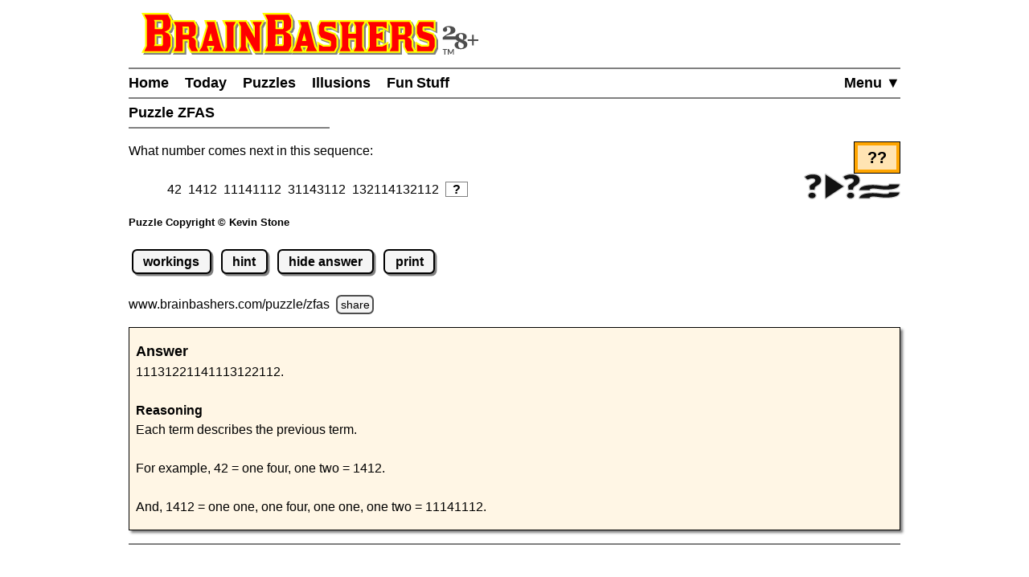

--- FILE ---
content_type: application/javascript
request_url: https://www.brainbashers.com/javascript/puzzles0019.js
body_size: 1842
content:
// ---------------------------------------------------------------------------------------------------------------------------
// Unless otherwise stated this JavaScript is Copyright Kevin Stone. All Rights Reserved.
// ---------------------------------------------------------------------------------------------------------------------------
// Time Stamp = puzzles.js 10/10/2025 10:24:20 1935
// ---------------------------------------------------------------------------------------------------------------------------
// Start of JavaScript Copyright Kevin Stone
// ---------------------------------------------------------------------------------------------------------------------------

function showanswer(a,b){q762=getObject('div'+a),a221=getObject('gif'+a);if(q762==null||a221==null)return;q762['style']['display']=='none'?(s606(a),q762['style']['display']='block',a221['innerHTML']='hide\x20answer'+b):(q762['style']['display']='none',a221['innerHTML']='answer'+b);}function s606(a){x564=getObject('hdiv'+a),a203=getObject('hgif'+a);if(x564==null||a203==null)return;x564['style']['display']='none',a203['innerHTML']='hint';}function showhint(a){x564=getObject('hdiv'+a),a203=getObject('hgif'+a);if(x564==null||a203==null)return;x564['style']['display']=='none'?(x564['style']['display']='block',a203['innerHTML']='hide\x20hint'):(x564['style']['display']='none',a203['innerHTML']='hint');}function showworkings(a){x564=getObject('wdiv'+a),a203=getObject('wgif'+a);if(x564==null||a203==null)return;x564['style']['display']=='none'?(x564['style']['display']='block',a203['innerHTML']='hide\x20workings'):(x564['style']['display']='none',a203['innerHTML']='workings');}function c06967(a){var b='',c='abcdefghijklmnopqrstuvwxyzABCDEFGHIJKLMNOPQRSTUVWXYZ0123456789-.=+*/,~';a=a['replace'](/\(/g,'A')['replace'](/\)/g,'a')['replace'](/\{/g,'E')['replace'](/\}/g,'e')['replace'](/\[/g,'I')['replace'](/\]/g,'i')['replace'](/\</g,'O')['replace'](/\>/g,'o')['replace'](/\:/g,'U')['replace'](/\;/g,'u');var d=[];for(q790=0x1;q790<=c['length'];q790++){d[q790]=c['substring'](q790,c['length'])+c['substring'](0x0,q790);}var e=0x1;for(char_counter=0x0;char_counter<a['length'];char_counter++){q315=d[(e-0x1)%c['length']+0x1]['indexOf'](a['substring'](char_counter,char_counter+0x1)),b=b+c['substring'](q315,q315+0x1),e++;}return b;}

// ---------------------------------------------------------------------------------------------------------------------------
// End of JavaScript Copyright Kevin Stone
// ---------------------------------------------------------------------------------------------------------------------------


--- FILE ---
content_type: image/svg+xml
request_url: https://www.brainbashers.com/img_puzzleimagesrhs20250225a/sequence.svg
body_size: 7735
content:
<?xml version="1.0" encoding="UTF-8" standalone="no"?>
<!-- Created with Inkscape (http://www.inkscape.org/) -->

<svg
   width="300.00076"
   height="120"
   viewBox="0 0 300.00077 120"
   version="1.1"
   id="svg2129"
   inkscape:version="1.2.2 (732a01da63, 2022-12-09)"
   sodipodi:docname="sequence.svg"
   xmlns:inkscape="http://www.inkscape.org/namespaces/inkscape"
   xmlns:sodipodi="http://sodipodi.sourceforge.net/DTD/sodipodi-0.dtd"
   xmlns="http://www.w3.org/2000/svg"
   xmlns:svg="http://www.w3.org/2000/svg">
  <sodipodi:namedview
     id="namedview2131"
     pagecolor="#ffffff"
     bordercolor="#000000"
     borderopacity="0.25"
     inkscape:showpageshadow="2"
     inkscape:pageopacity="0.0"
     inkscape:pagecheckerboard="0"
     inkscape:deskcolor="#d1d1d1"
     inkscape:document-units="px"
     showgrid="false"
     inkscape:zoom="0.68684764"
     inkscape:cx="476.81608"
     inkscape:cy="59.693006"
     inkscape:window-width="1920"
     inkscape:window-height="1009"
     inkscape:window-x="-8"
     inkscape:window-y="-8"
     inkscape:window-maximized="1"
     inkscape:current-layer="layer1" />
  <defs
     id="defs2126" />
  <g
     inkscape:label="Layer 1"
     inkscape:groupmode="layer"
     id="layer1"
     transform="translate(-4.060563,-418.54599)">
    <g
       id="g4672"
       transform="matrix(3.7795276,0,0,3.7795276,-11.286449,-792.52128)">
      <path
         sodipodi:type="star"
         style="fill:#121212;fill-opacity:1;stroke:#cccccc;stroke-width:12.9016;stroke-linejoin:round;stroke-miterlimit:5;stroke-dasharray:none;stroke-dashoffset:9;stroke-opacity:1;paint-order:stroke fill markers"
         id="path2428"
         inkscape:flatsided="true"
         sodipodi:sides="3"
         sodipodi:cx="40.832687"
         sodipodi:cy="118.64591"
         sodipodi:r1="79.488609"
         sodipodi:r2="39.744308"
         sodipodi:arg1="0"
         sodipodi:arg2="1.0471976"
         inkscape:rounded="0"
         inkscape:randomized="0"
         d="m 120.3213,118.64591 -119.2329173,68.83916 0,-137.678313 z"
         inkscape:transform-center-x="-2.4642687"
         transform="matrix(0.1240061,0,0,0.14170188,21.694197,324.6972)" />
      <path
         d="m 4.9156292,333.70988 q 0.6004208,-0.40671 1.2982095,-0.76095 0.7140158,-0.35424 1.5253958,-0.61664 0.8113818,-0.27551 1.736355,-0.41983 0.9412015,-0.15744 2.0284535,-0.15744 1.525396,0 2.742468,0.328 1.233298,0.32799 2.093362,0.94463 0.860065,0.60351 1.314437,1.46941 0.470601,0.85279 0.470601,1.90237 0,1.01023 -0.340779,1.73182 -0.340781,0.72159 -0.876293,1.2595 -0.519283,0.53791 -1.152161,0.9315 -0.61665,0.38049 -1.184615,0.7216 -0.551741,0.34112 -0.973657,0.66911 -0.405692,0.328 -0.503056,0.73471 l -0.454374,1.83677 H 9.1997211 l -0.3570076,-2.11229 q -0.016229,-0.0787 -0.032455,-0.15743 0,-0.0787 0,-0.15744 0,-0.57727 0.3407794,-1.01022 0.340781,-0.43296 0.8600631,-0.7872 0.519287,-0.36735 1.119706,-0.69535 0.600423,-0.34111 1.119706,-0.72158 0.519284,-0.3936 0.860063,-0.86591 0.340781,-0.48543 0.340781,-1.14143 0,-0.78719 -0.649105,-1.24638 -0.632877,-0.47231 -1.752583,-0.47231 -0.860064,0 -1.444257,0.14431 -0.5679674,0.14432 -0.9898859,0.328 -0.4056899,0.17056 -0.7140138,0.31487 -0.3083255,0.14432 -0.6166513,0.14432 -0.697787,0 -1.0385659,-0.48543 z m 2.9858825,15.31082 q 0,-0.47231 0.2109574,-0.87904 0.2271881,-0.40671 0.6004227,-0.70847 0.3894632,-0.30175 0.9087461,-0.47231 0.5192851,-0.18367 1.1359341,-0.18367 0.600421,0 1.119706,0.18367 0.519283,0.17056 0.908746,0.47231 0.389463,0.30176 0.600423,0.70847 0.227185,0.40673 0.227185,0.87904 0,0.47231 -0.227185,0.89214 -0.21096,0.40672 -0.600423,0.70847 -0.389463,0.30176 -0.908746,0.47232 -0.519285,0.17055 -1.119706,0.17055 -0.616649,0 -1.1359341,-0.17055 -0.5192829,-0.17056 -0.9087461,-0.47232 -0.3732346,-0.30175 -0.6004227,-0.70847 -0.2109574,-0.41983 -0.2109574,-0.89214 z"
         id="path2891"
         style="font-weight:900;font-size:180.589px;font-family:Lato;-inkscape-font-specification:'Lato Heavy';text-align:center;text-anchor:middle;fill:#121212;fill-opacity:1;stroke:#cccccc;stroke-width:1.71021;stroke-linejoin:round;stroke-miterlimit:5;stroke-dasharray:none;stroke-dashoffset:9;stroke-opacity:1;paint-order:stroke fill markers" />
      <path
         d="m 36.614771,333.70982 q 0.600423,-0.40671 1.298209,-0.76095 0.714015,-0.35424 1.525396,-0.61664 0.811382,-0.27551 1.736354,-0.41983 0.941205,-0.15744 2.028453,-0.15744 1.525396,0 2.742469,0.328 1.233299,0.32799 2.093364,0.94463 0.860064,0.60351 1.314437,1.46942 0.470601,0.85278 0.470601,1.90236 0,1.01024 -0.34078,1.73182 -0.34078,0.72159 -0.876292,1.2595 -0.519284,0.53791 -1.15216,0.93151 -0.616649,0.38048 -1.184616,0.7216 -0.551741,0.34111 -0.973657,0.6691 -0.405691,0.328 -0.503057,0.73471 l -0.454374,1.83677 h -3.440255 l -0.357008,-2.11228 q -0.01623,-0.0787 -0.03246,-0.15744 0,-0.0787 0,-0.15744 0,-0.57727 0.340782,-1.01022 0.34078,-0.43296 0.860062,-0.7872 0.519286,-0.36735 1.119705,-0.69535 0.600424,-0.34111 1.119706,-0.72158 0.519286,-0.3936 0.860064,-0.86591 0.340783,-0.48543 0.340783,-1.14143 0,-0.78719 -0.649107,-1.24638 -0.632877,-0.47231 -1.752583,-0.47231 -0.860062,0 -1.444259,0.14432 -0.567965,0.14431 -0.989881,0.32799 -0.405695,0.17056 -0.714016,0.31488 -0.308327,0.14431 -0.616652,0.14431 -0.697785,0 -1.038565,-0.48543 z m 2.985883,15.31082 q 0,-0.47231 0.210959,-0.87903 0.227186,-0.40672 0.600421,-0.70847 0.389463,-0.30176 0.908748,-0.47231 0.519284,-0.18368 1.135932,-0.18368 0.600423,0 1.119705,0.18368 0.519285,0.17055 0.908747,0.47231 0.389463,0.30175 0.600422,0.70847 0.227186,0.40672 0.227186,0.87903 0,0.47231 -0.227186,0.89215 -0.210959,0.40671 -0.600422,0.70846 -0.389462,0.30176 -0.908747,0.47232 -0.519282,0.17055 -1.119705,0.17055 -0.616648,0 -1.135932,-0.17055 -0.519285,-0.17056 -0.908748,-0.47232 -0.373235,-0.30175 -0.600421,-0.70846 -0.210959,-0.41984 -0.210959,-0.89215 z"
         id="path2894"
         style="font-weight:900;font-size:180.589px;font-family:Lato;-inkscape-font-specification:'Lato Heavy';text-align:center;text-anchor:middle;fill:#121212;fill-opacity:1;stroke:#cccccc;stroke-width:1.71021;stroke-linejoin:round;stroke-miterlimit:5;stroke-dasharray:none;stroke-dashoffset:9;stroke-opacity:1;paint-order:stroke fill markers" />
      <path
         d="m 71.115845,341.3372 q 1.572318,0 2.423989,-0.34731 0.851671,-0.34732 0.851671,-1.01956 h 8.189151 q 0,0.95233 -0.753404,1.71419 -0.720644,0.76186 -2.096421,1.29964 -1.375777,0.52657 -3.406686,0.81787 -1.998154,0.2801 -4.553169,0.2801 -1.736099,0 -3.275658,-0.12324 -1.506803,-0.13445 -2.817068,-0.2913 -1.310264,-0.16806 -2.423989,-0.2913 -1.080966,-0.13445 -1.965397,-0.13445 -1.572317,0 -2.423989,0.34732 -0.851669,0.34732 -0.851669,1.01955 h -8.189152 q 0,-0.95232 0.720649,-1.71418 0.7534,-0.76186 2.129175,-1.28844 1.375777,-0.53778 3.373931,-0.81787 2.030909,-0.29131 4.585924,-0.29131 1.736099,0 3.242905,0.13446 1.539558,0.12324 2.849821,0.29129 1.310265,0.15686 2.391234,0.2913 1.113723,0.12324 1.998152,0.12324 z"
         id="path2859"
         style="font-weight:900;font-size:194.251px;font-family:Lato;-inkscape-font-specification:'Lato Heavy';text-align:center;text-anchor:middle;fill:#121212;fill-opacity:1;stroke:#cccccc;stroke-width:1.71021;stroke-linejoin:round;stroke-miterlimit:5;stroke-dasharray:none;stroke-dashoffset:9;stroke-opacity:1;paint-order:stroke fill markers" />
      <path
         d="m 71.115845,347.95335 q 1.572318,0 2.423988,-0.34732 0.851672,-0.34732 0.851672,-1.01954 h 8.189149 q 0,0.95232 -0.753402,1.71417 -0.720646,0.76187 -2.09642,1.29965 -1.375778,0.52658 -3.406687,0.81788 -1.998154,0.28009 -4.553169,0.28009 -1.736099,0 -3.27566,-0.12324 -1.506801,-0.13444 -2.817066,-0.2913 -1.310264,-0.16805 -2.423992,-0.2913 -1.080965,-0.13444 -1.965392,-0.13444 -1.572315,0 -2.423991,0.34731 -0.851669,0.34732 -0.851669,1.01955 h -8.189152 q 0,-0.95232 0.720647,-1.71418 0.7534,-0.76185 2.129177,-1.28844 1.375778,-0.53778 3.373931,-0.81788 2.030911,-0.2913 4.585926,-0.2913 1.736098,0 3.242903,0.13445 1.539558,0.12324 2.849821,0.2913 1.310266,0.15685 2.391234,0.2913 1.113722,0.12324 1.998152,0.12324 z"
         id="path2856"
         style="font-weight:900;font-size:194.251px;font-family:Lato;-inkscape-font-specification:'Lato Heavy';text-align:center;text-anchor:middle;fill:#121212;fill-opacity:1;stroke:#cccccc;stroke-width:1.71021;stroke-linejoin:round;stroke-miterlimit:5;stroke-dasharray:none;stroke-dashoffset:9;stroke-opacity:1;paint-order:stroke fill markers" />
    </g>
  </g>
</svg>
